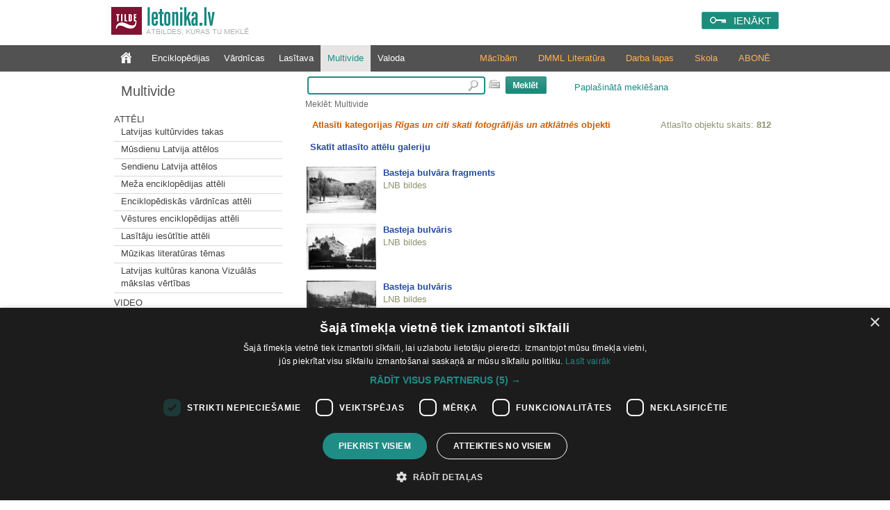

--- FILE ---
content_type: text/html; charset=utf-8
request_url: https://www.letonika.lv/groups/?g=3&s=105&id=2438758&flt=sf1
body_size: 9364
content:


<!DOCTYPE html PUBLIC "-//W3C//DTD XHTML 1.0 Transitional//EN" "http://www.w3.org/TR/xhtml1/DTD/xhtml1-transitional.dtd">
<html xmlns="http://www.w3.org/1999/xhtml" lang="lv" xml:lang="lv">
<head><meta http-equiv="X-UA-Compatible" content="IE=11" /><link href="../stils.css?v=0502" rel="stylesheet" type="text/css" />
       
    
    <link rel="shortcut icon" type="image/x-icon" href="/favicon.ico?v=2" />
    <link rel="icon" href="/favicon.ico?v=2" type="image/vnd.microsoft.icon" />
    <title>
	Letonika.lv. Multivide
</title><meta http-equiv="Content-Type" content="text/html; charset=UTF-8" />
    <!-- Google Tag Manager -->
    <script>(function (w, d, s, l, i) {
        w[l] = w[l] || []; w[l].push({
            'gtm.start':
                new Date().getTime(), event: 'gtm.js'
        }); var f = d.getElementsByTagName(s)[0],
            j = d.createElement(s), dl = l != 'dataLayer' ? '&l=' + l : ''; j.async = true; j.src =
                'https://www.googletagmanager.com/gtm.js?id=' + i + dl; f.parentNode.insertBefore(j, f);
    })(window, document, 'script', 'dataLayer', 'GTM-TQ8JHC');</script>
<!-- End Google Tag Manager -->
    </head>
<body>

<!-- Google Tag Manager (noscript) -->
<noscript><iframe src="https://www.googletagmanager.com/ns.html?id=GTM-KZDGWGVS"
height="0" width="0" style="display:none;visibility:hidden"></iframe></noscript>
<!-- End Google Tag Manager (noscript) -->

    <form name="aspnetForm" method="post" action="./?g=3&amp;s=105&amp;id=2438758&amp;flt=sf1" id="aspnetForm">
<div>
<input type="hidden" name="__EVENTTARGET" id="__EVENTTARGET" value="" />
<input type="hidden" name="__EVENTARGUMENT" id="__EVENTARGUMENT" value="" />
<input type="hidden" name="__VIEWSTATE" id="__VIEWSTATE" value="/[base64]/Zz0zJmY9MR4EXyFTQgICZGQCBw8QZGQWAGQCCw8WAh4JaW5uZXJodG1sBf0PPHAgY2xhc3M9ImIxX211bHRpbWVkaWFTZWN0aW9uIj5BdHTEk2xpPC9wPjxkaXYgY2xhc3M9InJlc0xpc3RlIj48Yj48YSB0eXBlPSJsaW5rIiBocmVmPSJkZWZhdWx0LmFzcHg/Zz0zJnI9MTEwMTI0NCIgPkxhdHZpamFzIGt1bHTFq3J2aWRlcyB0YWthczwvYj48L2E+PC9kaXY+PGRpdiBjbGFzcz0iaHIiPjxociAvPjwvZGl2PjxkaXYgY2xhc3M9InJlc0xpc3RlIj48Yj48YSB0eXBlPSJsaW5rIiBocmVmPSJkZWZhdWx0LmFzcHg/[base64]/Zz0zJnI9MTEwMTciID5NZcW+YSBlbmNpa2xvcMSTZGlqYXMgYXR0xJNsaTwvYj48L2E+PC9kaXY+PGRpdiBjbGFzcz0iaHIiPjxociAvPjwvZGl2PjxkaXYgY2xhc3M9InJlc0xpc3RlIj48Yj48YSB0eXBlPSJsaW5rIiBocmVmPSJkZWZhdWx0LmFzcHg/[base64]/[base64]/[base64]/[base64]" />
</div>

<script type="text/javascript">
//<![CDATA[
var theForm = document.forms['aspnetForm'];
if (!theForm) {
    theForm = document.aspnetForm;
}
function __doPostBack(eventTarget, eventArgument) {
    if (!theForm.onsubmit || (theForm.onsubmit() != false)) {
        theForm.__EVENTTARGET.value = eventTarget;
        theForm.__EVENTARGUMENT.value = eventArgument;
        theForm.submit();
    }
}
//]]>
</script>


<script src="/WebResource.axd?d=fUr60RoMDUjJwGiKKq3E496BTSlVVaehytVrdRl4_efbaOX48vUyQyFSryndBo_CCqkvBMdnXkco06yBUS4ueNPV_gy71j6dVcnQNqU_dp01&amp;t=638286187360000000" type="text/javascript"></script>


<script src="../jquery-1.11.2.min.js" type="text/javascript"></script>
<script src="../mp.js?v=0502" type="text/javascript"></script>
<div>

	<input type="hidden" name="__VIEWSTATEGENERATOR" id="__VIEWSTATEGENERATOR" value="758267C9" />
	<input type="hidden" name="__PREVIOUSPAGE" id="__PREVIOUSPAGE" value="nrZZMKmxqgSnUFMphUMyxkqSB5Z6LWe0THw2Kj4NJi501MDkz-SV2WmpKW-NAS5biQ4rk3uYWKa1B8ET8WH1tuf7xQarPibDEPTbAzE2dQ01" />
	<input type="hidden" name="__EVENTVALIDATION" id="__EVENTVALIDATION" value="/wEdAAtSTNR2UDyjhIMv9SmT5j81z+mrBX1G/bNAJuQXCsfpHnJl319SHBrz358+4wpz6r/p0HwtdpHwtb5s+Wm01YrEl3ibZ6nZhOhZ/NffSLMs5Ak2KYwjONn8HpWznC7mUO5PaDK0gvtviiekxr0yN6Fv0lwM6VXpRWn8fVCrWrsRGTbwPGw2nWCnw4fnXd7avBKdMIHxXf7kgRcBQ+vZHYCpMnijFVAekv/XDhxnTdxkcZquaWjbqlpIPD+8mcYRutMq/jrjaEUr2YX/ZkLosg20" />
</div>
        <div class="pageTop">
		

            <a href="../default.aspx" id="ctl00_logohref" type="link">
                <img src="../design/logo.png?v=1" id="ctl00_logo" class="logo" alt=" " />
            </a>
            <span class="slogan">Atbildes, kuras tu meklē</span>

            
            <div id="ctl00_loginPanel" class="loginPanel">
                <a id="ctl00_login_button" class="inline-block" href="javascript:WebForm_DoPostBackWithOptions(new WebForm_PostBackOptions(&quot;ctl00$login_button&quot;, &quot;&quot;, false, &quot;&quot;, &quot;../Login.aspx&quot;, false, true))">IENĀKT</a>
                <input type="hidden" name="return_url" value="%2fgroups%2f%3fg%3d3%26s%3d105%26id%3d2438758%26flt%3dsf1" />
            </div>


            
            
        </div>


        
        <div class="menuContainer">
            <div class="desktop">
                <div id="ctl00_menu" class="menu">
                    <a href="../default.aspx?f=1" id="ctl00_menu0" class="" type="link"></a>
                    <a href="default.aspx?g=1" id="ctl00_menu1" type="link">Enciklopēdijas</a>
                    <a href="default.aspx?g=2" id="ctl00_menu2" type="link">Vārdnīcas</a>
                    <a href="../literatura/default.aspx" id="ctl00_menu6" type="link">Lasītava</a>
                    <a href="default.aspx?g=3" id="ctl00_menu3" type="link" class="menu_active">Multivide</a>
                    <a href="default.aspx?g=5" id="ctl00_menu5" type="link">Valoda</a>
                </div>
                <div id="ctl00_submenu" class="submenu"><a href="/article.aspx?id=abonesana_izgl" id="ctl00_abone">ABONĒ</a><a href="https://letonika.lv/letonikasSkola" id="ctl00_kanons">Skola</a><a href="/kolekcija/?id=macibas" id="ctl00_darbalapas">Darba lapas</a><a href="https://boti.letonika.lv/" id="ctl00_DMML" target="_blank">DMML Literatūra</a><a href="/skolotajiem" id="ctl00_macibam">Mācībām</a></div>
            </div>
        </div>

        <div class="desktop">
            <table class="master_body" id="vertical">
                <tr>
                    <td id="ctl00_normalPage" valign="top">
                        <div class="master_sans">
                            
<!--[if IE 6]><style type="text/css">@import "ie6.css";</style><![endif]-->

<a id="ctl00_sans_resName" class="resourceName" href="javascript:WebForm_DoPostBackWithOptions(new WebForm_PostBackOptions(&quot;ctl00$sans$resName&quot;, &quot;&quot;, false, &quot;&quot;, &quot;default.aspx?g=3&amp;f=1&quot;, false, true))">Multivide</a>



<div class="leftMenu">
<input type="hidden" name="ctl00$sans$resID" id="ctl00_sans_resID" value="0" /> 

<div id="ctl00_sans_saans" class="saans"><p class="b1_multimediaSection">Attēli</p><div class="resListe"><b><a type="link" href="default.aspx?g=3&r=1101244" >Latvijas kultūrvides takas</b></a></div><div class="hr"><hr /></div><div class="resListe"><b><a type="link" href="default.aspx?g=3&r=1101183" >Mūsdienu Latvija attēlos</b></a></div><div class="hr"><hr /></div><div class="resListe"><b><a type="link" href="default.aspx?g=3&r=1101173" >Sendienu Latvija attēlos</b></a></div><div class="hr"><hr /></div><div class="resListe"><b><a type="link" href="default.aspx?g=3&r=11017" >Meža enciklopēdijas attēli</b></a></div><div class="hr"><hr /></div><div class="resListe"><b><a type="link" href="default.aspx?g=3&r=11011" >Enciklopēdiskās vārdnīcas attēli</b></a></div><div class="hr"><hr /></div><div class="resListe"><b><a type="link" href="default.aspx?g=3&r=11012" >Vēstures enciklopēdijas attēli</b></a></div><div class="hr"><hr /></div><div class="resListe"><b><a type="link" href="default.aspx?g=3&r=11013" >Lasītāju iesūtītie attēli</b></a></div><div class="hr"><hr /></div><div class="resListe"><b><a type="link" href="default.aspx?g=3&r=1101247" >Mūzikas literatūras tēmas</b></a></div><div class="hr"><hr /></div><div class="resListe"><b><a type="link" href="default.aspx?g=3&r=1101267" >Latvijas kultūras kanona Vizuālās mākslas vērtības</b></a></div><div class="hr"><hr /></div><p class="b1_multimediaSection">Video</p><div class="resListe"><b><a type="link" href="default.aspx?g=3&r=11022" >Vēstures enciklopēdijas video ieraksti</b></a></div><div class="hr"><hr /></div><p class="b1_multimediaSection">Audio</p><div class="resListe"><b><a type="link" href="default.aspx?g=3&r=11032" >Vēstures enciklopēdijas audio ieraksti</b></a></div><div class="hr"><hr /></div><div class="resListe"><b><a type="link" href="default.aspx?g=3&r=1103246" >Mūzikas literatūras tēmas</b></a></div><div class="hr"><hr /></div><div class="resListe"><b><a type="link" href="default.aspx?g=3&r=1103265" >Putnu balsis</b></a></div><div class="hr"><hr /></div></div>
<div id="ctl00_sans_karte">

<p class="b1_multimediaSection">Karte</p>

<a href="https://www.letonika.lv/groups/karte.aspx"><img style="text-decoration:none; border:none;padding-top: 5px;" src="pictures/karte.png" alt="Skatīt visus objektus kartē" title="Skatīt visus objektus kartē"/></a>
</div>


</div>



                        </div>
                    </td>

                    <td id="ctl00_widePage" valign="top" class="master_vidus">
                        <div class="master_search">
                            
<div class="searchPanel">
<div id="ctl00_search_searchPanel" onkeypress="javascript:return WebForm_FireDefaultButton(event, &#39;ctl00_search_ImageButton1&#39;)" style="text-align:left;">
	
<input name="ctl00$search$searchString" type="text" id="ctl00_search_searchString" class="searchBox" onmouseup="javascript:inputKey(this, event)" onkeyup="javascript:inputKey(this, event)" />

</div>
<img src="../design/klava.PNG" id="ctl00_search_klava" alt="tastatūra" title="Rādīt ekrāna tastatūru" onclick="javascript:klava(this)" />
  
<input type="image" name="ctl00$search$ImageButton1" id="ctl00_search_ImageButton1" src="../design/search.PNG" style="border-width:0px;" />       
<a id="ctl00_search_AdvancedSearchLink" class="izvMekl" href="javascript:__doPostBack(&#39;ctl00$search$AdvancedSearchLink&#39;,&#39;&#39;)">Paplašinātā meklēšana</a>
<div id="ctl00_search_pogudelis" class="pogudelis" style="display:none;">
                	
											<div class="keyboard">
												<div class="KeyBtn" onclick='WriteSymbol("a");'
                                                                    onmouseout="this.className='KeyBtn';"
                                                                    onmousedown="this.className='KeyBtn_down';"
                                                                    onmouseup="this.className='KeyBtn';">
                                                                    <div class="KeyBtn_text">
													a
													</div>
												</div>
											</div>
										
											<div class="keyboard">
												<div class="KeyBtn" onclick='WriteSymbol("ā");'
                                                                    onmouseout="this.className='KeyBtn';"
                                                                    onmousedown="this.className='KeyBtn_down';"
                                                                    onmouseup="this.className='KeyBtn';">
                                                                    <div class="KeyBtn_text">
													ā
													</div>
												</div>
											</div>
										
											<div class="keyboard">
												<div class="KeyBtn" onclick='WriteSymbol("b");'
                                                                    onmouseout="this.className='KeyBtn';"
                                                                    onmousedown="this.className='KeyBtn_down';"
                                                                    onmouseup="this.className='KeyBtn';">
                                                                    <div class="KeyBtn_text">
													b
													</div>
												</div>
											</div>
										
											<div class="keyboard">
												<div class="KeyBtn" onclick='WriteSymbol("c");'
                                                                    onmouseout="this.className='KeyBtn';"
                                                                    onmousedown="this.className='KeyBtn_down';"
                                                                    onmouseup="this.className='KeyBtn';">
                                                                    <div class="KeyBtn_text">
													c
													</div>
												</div>
											</div>
										
											<div class="keyboard">
												<div class="KeyBtn" onclick='WriteSymbol("č");'
                                                                    onmouseout="this.className='KeyBtn';"
                                                                    onmousedown="this.className='KeyBtn_down';"
                                                                    onmouseup="this.className='KeyBtn';">
                                                                    <div class="KeyBtn_text">
													č
													</div>
												</div>
											</div>
										
											<div class="keyboard">
												<div class="KeyBtn" onclick='WriteSymbol("d");'
                                                                    onmouseout="this.className='KeyBtn';"
                                                                    onmousedown="this.className='KeyBtn_down';"
                                                                    onmouseup="this.className='KeyBtn';">
                                                                    <div class="KeyBtn_text">
													d
													</div>
												</div>
											</div>
										
											<div class="keyboard">
												<div class="KeyBtn" onclick='WriteSymbol("e");'
                                                                    onmouseout="this.className='KeyBtn';"
                                                                    onmousedown="this.className='KeyBtn_down';"
                                                                    onmouseup="this.className='KeyBtn';">
                                                                    <div class="KeyBtn_text">
													e
													</div>
												</div>
											</div>
										
											<div class="keyboard">
												<div class="KeyBtn" onclick='WriteSymbol("ē");'
                                                                    onmouseout="this.className='KeyBtn';"
                                                                    onmousedown="this.className='KeyBtn_down';"
                                                                    onmouseup="this.className='KeyBtn';">
                                                                    <div class="KeyBtn_text">
													ē
													</div>
												</div>
											</div>
										
											<div class="keyboard">
												<div class="KeyBtn" onclick='WriteSymbol("f");'
                                                                    onmouseout="this.className='KeyBtn';"
                                                                    onmousedown="this.className='KeyBtn_down';"
                                                                    onmouseup="this.className='KeyBtn';">
                                                                    <div class="KeyBtn_text">
													f
													</div>
												</div>
											</div>
										
											<div class="keyboard">
												<div class="KeyBtn" onclick='WriteSymbol("g");'
                                                                    onmouseout="this.className='KeyBtn';"
                                                                    onmousedown="this.className='KeyBtn_down';"
                                                                    onmouseup="this.className='KeyBtn';">
                                                                    <div class="KeyBtn_text">
													g
													</div>
												</div>
											</div>
										
											<div class="keyboard">
												<div class="KeyBtn" onclick='WriteSymbol("ģ");'
                                                                    onmouseout="this.className='KeyBtn';"
                                                                    onmousedown="this.className='KeyBtn_down';"
                                                                    onmouseup="this.className='KeyBtn';">
                                                                    <div class="KeyBtn_text">
													ģ
													</div>
												</div>
											</div>
										
											<div class="keyboard">
												<div class="KeyBtn" onclick='WriteSymbol("h");'
                                                                    onmouseout="this.className='KeyBtn';"
                                                                    onmousedown="this.className='KeyBtn_down';"
                                                                    onmouseup="this.className='KeyBtn';">
                                                                    <div class="KeyBtn_text">
													h
													</div>
												</div>
											</div>
										
											<div class="keyboard">
												<div class="KeyBtn" onclick='WriteSymbol("i");'
                                                                    onmouseout="this.className='KeyBtn';"
                                                                    onmousedown="this.className='KeyBtn_down';"
                                                                    onmouseup="this.className='KeyBtn';">
                                                                    <div class="KeyBtn_text">
													i
													</div>
												</div>
											</div>
										
											<div class="keyboard">
												<div class="KeyBtn" onclick='WriteSymbol("ī");'
                                                                    onmouseout="this.className='KeyBtn';"
                                                                    onmousedown="this.className='KeyBtn_down';"
                                                                    onmouseup="this.className='KeyBtn';">
                                                                    <div class="KeyBtn_text">
													ī
													</div>
												</div>
											</div>
										
											<div class="keyboard">
												<div class="KeyBtn" onclick='WriteSymbol("j");'
                                                                    onmouseout="this.className='KeyBtn';"
                                                                    onmousedown="this.className='KeyBtn_down';"
                                                                    onmouseup="this.className='KeyBtn';">
                                                                    <div class="KeyBtn_text">
													j
													</div>
												</div>
											</div>
										
											<div class="keyboard">
												<div class="KeyBtn" onclick='WriteSymbol("k");'
                                                                    onmouseout="this.className='KeyBtn';"
                                                                    onmousedown="this.className='KeyBtn_down';"
                                                                    onmouseup="this.className='KeyBtn';">
                                                                    <div class="KeyBtn_text">
													k
													</div>
												</div>
											</div>
										
											<div class="keyboard">
												<div class="KeyBtn" onclick='WriteSymbol("ķ");'
                                                                    onmouseout="this.className='KeyBtn';"
                                                                    onmousedown="this.className='KeyBtn_down';"
                                                                    onmouseup="this.className='KeyBtn';">
                                                                    <div class="KeyBtn_text">
													ķ
													</div>
												</div>
											</div>
										
											<div class="keyboard">
												<div class="KeyBtn" onclick='WriteSymbol("l");'
                                                                    onmouseout="this.className='KeyBtn';"
                                                                    onmousedown="this.className='KeyBtn_down';"
                                                                    onmouseup="this.className='KeyBtn';">
                                                                    <div class="KeyBtn_text">
													l
													</div>
												</div>
											</div>
										
											<div class="keyboard">
												<div class="KeyBtn" onclick='WriteSymbol("ļ");'
                                                                    onmouseout="this.className='KeyBtn';"
                                                                    onmousedown="this.className='KeyBtn_down';"
                                                                    onmouseup="this.className='KeyBtn';">
                                                                    <div class="KeyBtn_text">
													ļ
													</div>
												</div>
											</div>
										
											<div class="keyboard">
												<div class="KeyBtn" onclick='WriteSymbol("m");'
                                                                    onmouseout="this.className='KeyBtn';"
                                                                    onmousedown="this.className='KeyBtn_down';"
                                                                    onmouseup="this.className='KeyBtn';">
                                                                    <div class="KeyBtn_text">
													m
													</div>
												</div>
											</div>
										
											<div class="keyboard">
												<div class="KeyBtn" onclick='WriteSymbol("n");'
                                                                    onmouseout="this.className='KeyBtn';"
                                                                    onmousedown="this.className='KeyBtn_down';"
                                                                    onmouseup="this.className='KeyBtn';">
                                                                    <div class="KeyBtn_text">
													n
													</div>
												</div>
											</div>
										
											<div class="keyboard">
												<div class="KeyBtn" onclick='WriteSymbol("ņ");'
                                                                    onmouseout="this.className='KeyBtn';"
                                                                    onmousedown="this.className='KeyBtn_down';"
                                                                    onmouseup="this.className='KeyBtn';">
                                                                    <div class="KeyBtn_text">
													ņ
													</div>
												</div>
											</div>
										
											<div class="keyboard">
												<div class="KeyBtn" onclick='WriteSymbol("o");'
                                                                    onmouseout="this.className='KeyBtn';"
                                                                    onmousedown="this.className='KeyBtn_down';"
                                                                    onmouseup="this.className='KeyBtn';">
                                                                    <div class="KeyBtn_text">
													o
													</div>
												</div>
											</div>
										
											<div class="keyboard">
												<div class="KeyBtn" onclick='WriteSymbol("p");'
                                                                    onmouseout="this.className='KeyBtn';"
                                                                    onmousedown="this.className='KeyBtn_down';"
                                                                    onmouseup="this.className='KeyBtn';">
                                                                    <div class="KeyBtn_text">
													p
													</div>
												</div>
											</div>
										
											<div class="keyboard">
												<div class="KeyBtn" onclick='WriteSymbol("r");'
                                                                    onmouseout="this.className='KeyBtn';"
                                                                    onmousedown="this.className='KeyBtn_down';"
                                                                    onmouseup="this.className='KeyBtn';">
                                                                    <div class="KeyBtn_text">
													r
													</div>
												</div>
											</div>
										
											<div class="keyboard">
												<div class="KeyBtn" onclick='WriteSymbol("s");'
                                                                    onmouseout="this.className='KeyBtn';"
                                                                    onmousedown="this.className='KeyBtn_down';"
                                                                    onmouseup="this.className='KeyBtn';">
                                                                    <div class="KeyBtn_text">
													s
													</div>
												</div>
											</div>
										
											<div class="keyboard">
												<div class="KeyBtn" onclick='WriteSymbol("š");'
                                                                    onmouseout="this.className='KeyBtn';"
                                                                    onmousedown="this.className='KeyBtn_down';"
                                                                    onmouseup="this.className='KeyBtn';">
                                                                    <div class="KeyBtn_text">
													š
													</div>
												</div>
											</div>
										
											<div class="keyboard">
												<div class="KeyBtn" onclick='WriteSymbol("t");'
                                                                    onmouseout="this.className='KeyBtn';"
                                                                    onmousedown="this.className='KeyBtn_down';"
                                                                    onmouseup="this.className='KeyBtn';">
                                                                    <div class="KeyBtn_text">
													t
													</div>
												</div>
											</div>
										
											<div class="keyboard">
												<div class="KeyBtn" onclick='WriteSymbol("u");'
                                                                    onmouseout="this.className='KeyBtn';"
                                                                    onmousedown="this.className='KeyBtn_down';"
                                                                    onmouseup="this.className='KeyBtn';">
                                                                    <div class="KeyBtn_text">
													u
													</div>
												</div>
											</div>
										
											<div class="keyboard">
												<div class="KeyBtn" onclick='WriteSymbol("ū");'
                                                                    onmouseout="this.className='KeyBtn';"
                                                                    onmousedown="this.className='KeyBtn_down';"
                                                                    onmouseup="this.className='KeyBtn';">
                                                                    <div class="KeyBtn_text">
													ū
													</div>
												</div>
											</div>
										
											<div class="keyboard">
												<div class="KeyBtn" onclick='WriteSymbol("v");'
                                                                    onmouseout="this.className='KeyBtn';"
                                                                    onmousedown="this.className='KeyBtn_down';"
                                                                    onmouseup="this.className='KeyBtn';">
                                                                    <div class="KeyBtn_text">
													v
													</div>
												</div>
											</div>
										
											<div class="keyboard">
												<div class="KeyBtn" onclick='WriteSymbol("z");'
                                                                    onmouseout="this.className='KeyBtn';"
                                                                    onmousedown="this.className='KeyBtn_down';"
                                                                    onmouseup="this.className='KeyBtn';">
                                                                    <div class="KeyBtn_text">
													z
													</div>
												</div>
											</div>
										
											<div class="keyboard">
												<div class="KeyBtn" onclick='WriteSymbol("ž");'
                                                                    onmouseout="this.className='KeyBtn';"
                                                                    onmousedown="this.className='KeyBtn_down';"
                                                                    onmouseup="this.className='KeyBtn';">
                                                                    <div class="KeyBtn_text">
													ž
													</div>
												</div>
											</div>
										
									
         
</div>

<span id="ctl00_search_searchPath">Meklēt: Multivide</span>


<script type="text/javascript" src="../keyboard.js"></script>
</div>

 

                        </div>
                        <div style="clear: both;">
                            


<table class="resxml" id="rezultati" cellspacing="0" cellpadding="0" width="100%" border="0" >  
                    <tr>
                       <td style="height:8px; width:10px;" class="lapa_kreisais">
                       </td>
                       <td class="lapa_augsa" style="width:780px;">        
                       </td>
                    </tr>
                    <tr>                       
                       <td colspan="2" valign="top">
                       
                        <div id="ctl00_vidus_Panel2" onkeypress="javascript:return WebForm_FireDefaultButton(event, &#39;ctl00_search_ImageButton1&#39;)">
	
            
                        
</div>
                            <div id="ctl00_vidus_resTable"></div>
                            <TABLE cellSpacing="0" cellPadding="1" width="100%" border="0">
  <TR>
    <TD width="10">
      <img src="pictures/spacer.gif" width="10" height="1" border="0">
    </TD>
    <TD class="entryText" align="left">
      <span class="highlight">
            Atlasīti kategorijas <i>Rīgas un citi skati fotogrāfijās un atklātnēs</i> objekti
          </span>
      <br>
    </TD>
    <TD class="rezCount" align="right">
              Atlasīto objektu skaits: <b>812</b></TD>
    <TD width="10">
    </TD>
  </TR>
</TABLE>
<script src="galerija/js/jquery.js" type="text/javascript">
</script>
<p style="padding-left:10px; font-weight:bold;">
  <a onclick="$('.sectionForbidden').show(1000)" href="#" title="Kategorijas &quot;Rīgas un citi skati fotogrāfijās un atklātnēs&quot; attēlu galerija">
          Skatīt atlasīto attēlu galeriju
        </a>
  <div style="margin:0 10px 0 10px; display:none;" class="sectionForbidden">
    <p>
            Attēlu galerija ir pieejama tikai Letonika.lv abonentiem.
            <br><a href="../article.aspx?id=abonesana">Informācija par abonēšanu</a></p>
  </div>
</p>
<table cellspacing="5" cellpadding="5">
  <tr>
    <td>
      <b>
        <a href="&#xD;&#xA;          ?id=2438617&amp;g=3&amp;r=">
          <img class="imgPrev" src="&#xD;&#xA;            multimedia.aspx?prev=1&amp;id=2438617&amp;g=3&#xD;&#xA;          ">Basteja bulvāra fragments</a>
      </b>
      <br>
      <span class="resName">LNB bildes</span>
      <br>
      <br>
    </td>
  </tr>
  <tr>
    <td>
      <b>
        <a href="&#xD;&#xA;          ?id=2438618&amp;g=3&amp;r=">
          <img class="imgPrev" src="&#xD;&#xA;            multimedia.aspx?prev=1&amp;id=2438618&amp;g=3&#xD;&#xA;          ">Basteja bulvāris</a>
      </b>
      <br>
      <span class="resName">LNB bildes</span>
      <br>
      <br>
    </td>
  </tr>
  <tr>
    <td>
      <b>
        <a href="&#xD;&#xA;          ?id=2438600&amp;g=3&amp;r=">
          <img class="imgPrev" src="&#xD;&#xA;            multimedia.aspx?prev=1&amp;id=2438600&amp;g=3&#xD;&#xA;          ">Basteja bulvāris</a>
      </b>
      <br>
      <span class="resName">LNB bildes</span>
      <br>
      <br>
    </td>
  </tr>
  <tr>
    <td>
      <b>
        <a href="&#xD;&#xA;          ?id=2438636&amp;g=3&amp;r=">
          <img class="imgPrev" src="&#xD;&#xA;            multimedia.aspx?prev=1&amp;id=2438636&amp;g=3&#xD;&#xA;          ">Basteja bulvāris</a>
      </b>
      <br>
      <span class="resName">LNB bildes</span>
      <br>
      <br>
    </td>
  </tr>
  <tr>
    <td>
      <b>
        <a href="&#xD;&#xA;          ?id=2438962&amp;g=3&amp;r=">
          <img class="imgPrev" src="&#xD;&#xA;            multimedia.aspx?prev=1&amp;id=2438962&amp;g=3&#xD;&#xA;          ">Basteja bulvāris</a>
      </b>
      <br>
      <span class="resName">LNB bildes</span>
      <br>
      <br>
    </td>
  </tr>
  <tr>
    <td>
      <b>
        <a href="&#xD;&#xA;          ?id=2438766&amp;g=3&amp;r=">
          <img class="imgPrev" src="&#xD;&#xA;            multimedia.aspx?prev=1&amp;id=2438766&amp;g=3&#xD;&#xA;          ">Birža</a>
      </b>
      <br>
      <span class="resName">LNB bildes</span>
      <br>
      <br>
    </td>
  </tr>
  <tr>
    <td>
      <b>
        <a href="&#xD;&#xA;          ?id=2438767&amp;g=3&amp;r=">
          <img class="imgPrev" src="&#xD;&#xA;            multimedia.aspx?prev=1&amp;id=2438767&amp;g=3&#xD;&#xA;          ">Birža</a>
      </b>
      <br>
      <span class="resName">LNB bildes</span>
      <br>
      <br>
    </td>
  </tr>
  <tr>
    <td>
      <b>
        <a href="&#xD;&#xA;          ?id=2438775&amp;g=3&amp;r=">
          <img class="imgPrev" src="&#xD;&#xA;            multimedia.aspx?prev=1&amp;id=2438775&amp;g=3&#xD;&#xA;          ">Birža</a>
      </b>
      <br>
      <span class="resName">LNB bildes</span>
      <br>
      <br>
    </td>
  </tr>
  <tr>
    <td>
      <b>
        <a href="&#xD;&#xA;          ?id=2438772&amp;g=3&amp;r=">
          <img class="imgPrev" src="&#xD;&#xA;            multimedia.aspx?prev=1&amp;id=2438772&amp;g=3&#xD;&#xA;          ">Birža</a>
      </b>
      <br>
      <span class="resName">LNB bildes</span>
      <br>
      <br>
    </td>
  </tr>
  <tr>
    <td>
      <b>
        <a href="&#xD;&#xA;          ?id=2438774&amp;g=3&amp;r=">
          <img class="imgPrev" src="&#xD;&#xA;            multimedia.aspx?prev=1&amp;id=2438774&amp;g=3&#xD;&#xA;          ">Birža un banka</a>
      </b>
      <br>
      <span class="resName">LNB bildes</span>
      <br>
      <br>
    </td>
  </tr>
  <tr>
    <td>
      <b>
        <a href="&#xD;&#xA;          ?id=2438770&amp;g=3&amp;r=">
          <img class="imgPrev" src="&#xD;&#xA;            multimedia.aspx?prev=1&amp;id=2438770&amp;g=3&#xD;&#xA;          ">Birža, Doms</a>
      </b>
      <br>
      <span class="resName">LNB bildes</span>
      <br>
      <br>
    </td>
  </tr>
  <tr>
    <td>
      <b>
        <a href="&#xD;&#xA;          ?id=2438791&amp;g=3&amp;r=">
          <img class="imgPrev" src="&#xD;&#xA;            multimedia.aspx?prev=1&amp;id=2438791&amp;g=3&#xD;&#xA;          ">Bīskaps Alberts</a>
      </b>
      <br>
      <span class="resName">LNB bildes</span>
      <br>
      <br>
    </td>
  </tr>
  <tr>
    <td>
      <b>
        <a href="&#xD;&#xA;          ?id=2438909&amp;g=3&amp;r=">
          <img class="imgPrev" src="&#xD;&#xA;            multimedia.aspx?prev=1&amp;id=2438909&amp;g=3&#xD;&#xA;          ">Brandmūris un Pētera baznīca</a>
      </b>
      <br>
      <span class="resName">LNB bildes</span>
      <br>
      <br>
    </td>
  </tr>
  <tr>
    <td>
      <b>
        <a href="&#xD;&#xA;          ?id=2439326&amp;g=3&amp;r=">
          <img class="imgPrev" src="&#xD;&#xA;            multimedia.aspx?prev=1&amp;id=2439326&amp;g=3&#xD;&#xA;          ">Briskorna dzīvojamā māja</a>
      </b>
      <br>
      <span class="resName">LNB bildes</span>
      <br>
      <br>
    </td>
  </tr>
</table>
<img src="pictures/spacer.gif" width="10" height="1" border="0">
<br>
<TABLE cellSpacing="0" cellPadding="1" width="100%" border="0" class="pagingLinks">
  <TR>
    <TD class="pagingHR">
    </TD>
  </TR>
  <TR>
    <TD align="center" class="entryTitle">
      <a href="              &#xD;&#xA;                ?g=3&amp;s=90&amp;id=2438758&amp;flt=sf1">
        <img border="0" src="../pictures/arrowLT.PNG">iepriekšējā lapa
            </a>
      <img src="pictures/spacer.gif" width="7" height="1" border="0">
      <a href="&#xD;&#xA;            ?g=3&amp;s=0&amp;id=2438758&amp;flt=sf1">1</a>&nbsp;<a href="&#xD;&#xA;            ?g=3&amp;s=15&amp;id=2438758&amp;flt=sf1">2</a>&nbsp;<a href="&#xD;&#xA;            ?g=3&amp;s=30&amp;id=2438758&amp;flt=sf1">3</a>&nbsp;<a href="&#xD;&#xA;            ?g=3&amp;s=45&amp;id=2438758&amp;flt=sf1">4</a>&nbsp;<a href="&#xD;&#xA;            ?g=3&amp;s=60&amp;id=2438758&amp;flt=sf1">5</a>&nbsp;<a href="&#xD;&#xA;            ?g=3&amp;s=75&amp;id=2438758&amp;flt=sf1">6</a>&nbsp;<a href="&#xD;&#xA;            ?g=3&amp;s=90&amp;id=2438758&amp;flt=sf1">7</a>&nbsp;<b>8</b>&nbsp;<a href="&#xD;&#xA;            ?g=3&amp;s=120&amp;id=2438758&amp;flt=sf1">9</a>&nbsp;<a href="&#xD;&#xA;            ?g=3&amp;s=135&amp;id=2438758&amp;flt=sf1">10</a>&nbsp;<a href="&#xD;&#xA;            ?g=3&amp;s=150&amp;id=2438758&amp;flt=sf1">11</a>&nbsp;<a href="&#xD;&#xA;            ?g=3&amp;s=165&amp;id=2438758&amp;flt=sf1">12</a>&nbsp;<a href="&#xD;&#xA;            ?g=3&amp;s=180&amp;id=2438758&amp;flt=sf1">13</a>&nbsp;<a href="&#xD;&#xA;            ?g=3&amp;s=195&amp;id=2438758&amp;flt=sf1">14</a>&nbsp;<a href="&#xD;&#xA;            ?g=3&amp;s=210&amp;id=2438758&amp;flt=sf1">15</a>&nbsp;<a href="&#xD;&#xA;            ?g=3&amp;s=225&amp;id=2438758&amp;flt=sf1">16</a>&nbsp;<a href="&#xD;&#xA;            ?g=3&amp;s=240&amp;id=2438758&amp;flt=sf1">17</a>&nbsp;<img src="pictures/spacer.gif" width="10" height="1" border="0"><a href="?g=3&amp;s=120&amp;id=2438758&amp;flt=sf1">nākamā lapa<img border="0" src="../pictures/arrowGT.PNG"></a></TD>
  </TR>
</TABLE>
<img src="pictures/spacer.gif" width="1" height="1" border="0">
<br>
                                 </td>
                    </tr>
</table>

                        </div>
                        <div style="clear: both;"></div>
                    </td>

                </tr>
            </table>
        </div>

        <div class="copyright">
            <div class="desktop">
                <span class="tilde_logo">
                    <a href="http://www.tilde.lv">© Tilde, 2026.</a>
                    Visas tiesības aizsargātas
                </span>
                <div class="supportLinks">
                    <a href="../article.aspx?id=abonesana" id="ctl00_abonesanaLink">Abonēšana</a>|
                    <a href="../article.aspx?id=atbalsts" id="ctl00_atbalstsLink">Atbalsts</a>|
                    <a href="../article.aspx?id=noteikumi" id="ctl00_noteikumiLink">Lietošanas noteikumi</a>
                </div>
            </div>
            <div style="clear: both;"></div>

        </div>

        <input type="hidden" name="ctl00$currentURL" id="currentURL" />
        <input type="hidden" name="ctl00$sessionGUID" id="ctl00_sessionGUID" value="7b49a5e5-ee50-4161-8d38-5099f680c6fe" />
        <input type="hidden" name="ctl00$browserGUID" id="ctl00_browserGUID" value="d512c2f5-4c7b-4a98-b739-bc8c92e9b4d5" />
        <input type="hidden" name="ctl00$userTypeValue" id="ctl00_userTypeValue" value="0" />

    </form>
				

</body>
</html>
